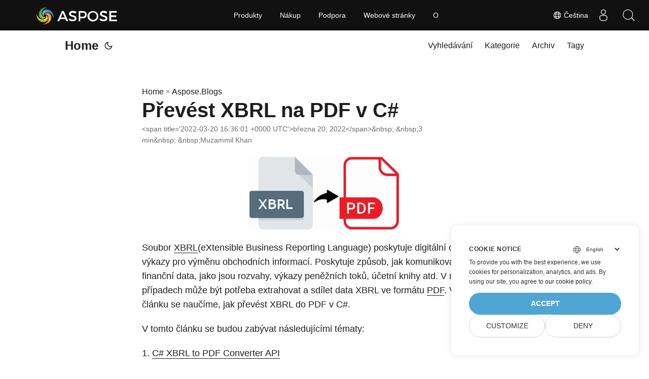

--- FILE ---
content_type: text/html
request_url: https://blog.aspose.com/cs/finance/convert-xbrl-to-pdf-using-csharp/
body_size: 10756
content:
<!doctype html><html lang=cs dir=auto><head><meta charset=utf-8><meta http-equiv=X-UA-Compatible content="IE=edge"><meta name=viewport content="width=device-width,initial-scale=1,shrink-to-fit=no"><meta name=robots content="index, follow"><title>Převést XBRL do PDF v C# | XBRL XML do PDF | XBRL do PDF</title>
<meta name=keywords content="Convert XBRL in CSharp,Convert XBRL to PDF,Convert XBRL to PDF in C#,Convert XML to PDF in C#,XBRL,XBRL to PDF,XBRL to PDF in C#,XBRL to PDF in CSharp,XBRL to XLSX,How to Convert XBRL to PDF,XBRL to PDF Converter,Convert XML to PDF in CSharp,XBRL XML to PDF,How to Convert XBRL into PDF,XBRL to PDF Conversion,Conversion of XBRL to PDF,XBRL File to PDF,XBRL File to PDF in CSharp,XBRL XML,XBRL PDF,XBRL Excel,Convert XBRL to Excel,Convert XBRL to Excel in CSharp,XBRL Converter,XBRL Converter CSharp,XML to PDF CSharp"><meta name=description content="Programově převádějte XBRL do PDF pomocí C# pomocí Aspose.Finance for .NET API. Převeďte soubory XBRL XML na dokumenty PDF pomocí C#. XBRL to PDF Converter API."><meta name=author content="Muzammil Khan"><link rel=canonical href=https://blog.aspose.com/cs/finance/convert-xbrl-to-pdf-using-csharp/><meta name=yandex-verification content="424b5e02e98b645b"><link crossorigin=anonymous href=/assets/css/stylesheet.min.a05b333a6a447a9f16de4f16a525953d34282876a4dd49e7d5d1d8b52fd1422f.css integrity="sha256-oFszOmpEep8W3k8WpSWVPTQoKHak3Unn1dHYtS/RQi8=" rel="preload stylesheet" as=style><script defer crossorigin=anonymous src=/assets/js/highlight.min.da3a2bc6e98efefc62cd71d90f1237287dda0926290d41fa5afe87df3848dedf.js integrity="sha256-2jorxumO/vxizXHZDxI3KH3aCSYpDUH6Wv6H3zhI3t8=" onload=hljs.initHighlightingOnLoad()></script><link rel=icon href=https://blog.aspose.com/img/aspose.ico><link rel=icon type=image/png sizes=16x16 href=https://blog.aspose.com/img/aspose-16x16.png><link rel=icon type=image/png sizes=32x32 href=https://blog.aspose.com/img/aspose-32x32.png><link rel=apple-touch-icon href=https://blog.aspose.com/img/aspose-apple-touch-icon.png><link rel=mask-icon href=https://blog.aspose.com/img/aspose-safari-pinned-tab.svg><meta name=theme-color content="#2e2e33"><meta name=msapplication-TileColor content="#2e2e33"><meta name=generator content="Hugo 0.120.4"><link rel=alternate hreflang=en href=https://blog.aspose.com/finance/convert-xbrl-to-pdf-using-csharp/><link rel=alternate hreflang=ar href=https://blog.aspose.com/ar/finance/convert-xbrl-to-pdf-using-csharp/><link rel=alternate hreflang=cs href=https://blog.aspose.com/cs/finance/convert-xbrl-to-pdf-using-csharp/><link rel=alternate hreflang=de href=https://blog.aspose.com/de/finance/convert-xbrl-to-pdf-using-csharp/><link rel=alternate hreflang=es href=https://blog.aspose.com/es/finance/convert-xbrl-to-pdf-using-csharp/><link rel=alternate hreflang=fa href=https://blog.aspose.com/fa/finance/convert-xbrl-to-pdf-using-csharp/><link rel=alternate hreflang=fr href=https://blog.aspose.com/fr/finance/convert-xbrl-to-pdf-using-csharp/><link rel=alternate hreflang=he href=https://blog.aspose.com/he/finance/convert-xbrl-to-pdf-using-csharp/><link rel=alternate hreflang=id href=https://blog.aspose.com/id/finance/convert-xbrl-to-pdf-using-csharp/><link rel=alternate hreflang=it href=https://blog.aspose.com/it/finance/convert-xbrl-to-pdf-using-csharp/><link rel=alternate hreflang=ja href=https://blog.aspose.com/ja/finance/convert-xbrl-to-pdf-using-csharp/><link rel=alternate hreflang=ko href=https://blog.aspose.com/ko/finance/convert-xbrl-to-pdf-using-csharp/><link rel=alternate hreflang=pl href=https://blog.aspose.com/pl/finance/convert-xbrl-to-pdf-using-csharp/><link rel=alternate hreflang=pt href=https://blog.aspose.com/pt/finance/convert-xbrl-to-pdf-using-csharp/><link rel=alternate hreflang=ru href=https://blog.aspose.com/ru/finance/convert-xbrl-to-pdf-using-csharp/><link rel=alternate hreflang=sv href=https://blog.aspose.com/sv/finance/convert-xbrl-to-pdf-using-csharp/><link rel=alternate hreflang=th href=https://blog.aspose.com/th/finance/convert-xbrl-to-pdf-using-csharp/><link rel=alternate hreflang=tr href=https://blog.aspose.com/tr/finance/convert-xbrl-to-pdf-using-csharp/><link rel=alternate hreflang=uk href=https://blog.aspose.com/uk/finance/convert-xbrl-to-pdf-using-csharp/><link rel=alternate hreflang=vi href=https://blog.aspose.com/vi/finance/convert-xbrl-to-pdf-using-csharp/><link rel=alternate hreflang=zh href=https://blog.aspose.com/zh/finance/convert-xbrl-to-pdf-using-csharp/><link rel=alternate hreflang=zh-hant href=https://blog.aspose.com/zh-hant/finance/convert-xbrl-to-pdf-using-csharp/><noscript><style>#theme-toggle,.top-link{display:none}</style><style>@media(prefers-color-scheme:dark){:root{--theme:rgb(29, 30, 32);--entry:rgb(46, 46, 51);--primary:rgb(218, 218, 219);--secondary:rgb(155, 156, 157);--tertiary:rgb(65, 66, 68);--content:rgb(196, 196, 197);--hljs-bg:rgb(46, 46, 51);--code-bg:rgb(55, 56, 62);--border:rgb(51, 51, 51)}.list{background:var(--theme)}.list:not(.dark)::-webkit-scrollbar-track{background:0 0}.list:not(.dark)::-webkit-scrollbar-thumb{border-color:var(--theme)}}</style></noscript><div class=lang-selector id=locale style=visibility:hidden><a><em class="flag-cz flag-24"></em>&nbsp;Čeština</a></div><div class="localemodal modal fade lanpopup" id=langModal tabindex=-1 aria-labelledby=langModalLabel data-nosnippet aria-modal=true role=dialog style=display:none><div class="modal-dialog modal-dialog-centered modal-lg"><div class=modal-content style=background-color:#343a40><a class=lang-close id=lang-close></a><div class=modal-body><div class=rowbox><div class="col langbox"><a href=https://blog.aspose.com/finance/convert-xbrl-to-pdf-using-csharp/ data-title=En class=langmenu><span><em class="flag-us flag-24"></em>&nbsp;English</span></a></div><div class="col langbox"><a href=https://blog.aspose.com/ar/finance/convert-xbrl-to-pdf-using-csharp/ data-title=Ar class=langmenu><span><em class="flag-sa flag-24"></em>&nbsp;عربي</span></a></div><div class="col langbox"><a href=https://blog.aspose.com/de/finance/convert-xbrl-to-pdf-using-csharp/ data-title=De class=langmenu><span><em class="flag-de flag-24"></em>&nbsp;Deutsch</span></a></div><div class="col langbox"><a href=https://blog.aspose.com/es/finance/convert-xbrl-to-pdf-using-csharp/ data-title=Es class=langmenu><span><em class="flag-es flag-24"></em>&nbsp;Español</span></a></div><div class="col langbox"><a href=https://blog.aspose.com/fa/finance/convert-xbrl-to-pdf-using-csharp/ data-title=Fa class=langmenu><span><em class="flag-ir flag-24"></em>&nbsp;فارسی</span></a></div><div class="col langbox"><a href=https://blog.aspose.com/fr/finance/convert-xbrl-to-pdf-using-csharp/ data-title=Fr class=langmenu><span><em class="flag-fr flag-24"></em>&nbsp;Français</span></a></div><div class="col langbox"><a href=https://blog.aspose.com/he/finance/convert-xbrl-to-pdf-using-csharp/ data-title=He class=langmenu><span><em class="flag-il flag-24"></em>&nbsp;עִברִית</span></a></div><div class="col langbox"><a href=https://blog.aspose.com/id/finance/convert-xbrl-to-pdf-using-csharp/ data-title=Id class=langmenu><span><em class="flag-id flag-24"></em>&nbsp;Indonesian</span></a></div><div class="col langbox"><a href=https://blog.aspose.com/it/finance/convert-xbrl-to-pdf-using-csharp/ data-title=It class=langmenu><span><em class="flag-it flag-24"></em>&nbsp;Italiano</span></a></div><div class="col langbox"><a href=https://blog.aspose.com/ja/finance/convert-xbrl-to-pdf-using-csharp/ data-title=Ja class=langmenu><span><em class="flag-jp flag-24"></em>&nbsp;日本</span></a></div><div class="col langbox"><a href=https://blog.aspose.com/ko/finance/convert-xbrl-to-pdf-using-csharp/ data-title=Ko class=langmenu><span><em class="flag-kr flag-24"></em>&nbsp;한국인</span></a></div><div class="col langbox"><a href=https://blog.aspose.com/pl/finance/convert-xbrl-to-pdf-using-csharp/ data-title=Pl class=langmenu><span><em class="flag-pl flag-24"></em>&nbsp;Polish</span></a></div><div class="col langbox"><a href=https://blog.aspose.com/pt/finance/convert-xbrl-to-pdf-using-csharp/ data-title=Pt class=langmenu><span><em class="flag-pt flag-24"></em>&nbsp;Português</span></a></div><div class="col langbox"><a href=https://blog.aspose.com/ru/finance/convert-xbrl-to-pdf-using-csharp/ data-title=Ru class=langmenu><span><em class="flag-ru flag-24"></em>&nbsp;Русский</span></a></div><div class="col langbox"><a href=https://blog.aspose.com/sv/finance/convert-xbrl-to-pdf-using-csharp/ data-title=Sv class=langmenu><span><em class="flag-sv flag-24"></em>&nbsp;Svenska</span></a></div><div class="col langbox"><a href=https://blog.aspose.com/th/finance/convert-xbrl-to-pdf-using-csharp/ data-title=Th class=langmenu><span><em class="flag-th flag-24"></em>&nbsp;Thai</span></a></div><div class="col langbox"><a href=https://blog.aspose.com/tr/finance/convert-xbrl-to-pdf-using-csharp/ data-title=Tr class=langmenu><span><em class="flag-tr flag-24"></em>&nbsp;Türkçe</span></a></div><div class="col langbox"><a href=https://blog.aspose.com/uk/finance/convert-xbrl-to-pdf-using-csharp/ data-title=Uk class=langmenu><span><em class="flag-ua flag-24"></em>&nbsp;Український</span></a></div><div class="col langbox"><a href=https://blog.aspose.com/vi/finance/convert-xbrl-to-pdf-using-csharp/ data-title=Vi class=langmenu><span><em class="flag-vn flag-24"></em>&nbsp;Tiếng Việt</span></a></div><div class="col langbox"><a href=https://blog.aspose.com/zh/finance/convert-xbrl-to-pdf-using-csharp/ data-title=Zh class=langmenu><span><em class="flag-cn flag-24"></em>&nbsp;中文</span></a></div><div class="col langbox"><a href=https://blog.aspose.com/zh-hant/finance/convert-xbrl-to-pdf-using-csharp/ data-title=Zh-Hant class=langmenu><span><em class="flag-tw flag-24"></em>&nbsp;中國傳統的</span></a></div></div></div></div></div></div></div><script defer>const langshowpop=document.getElementById("locale"),langhidepop=document.getElementById("lang-close");langshowpop.addEventListener("click",addClass,!1),langhidepop.addEventListener("click",removeClass,!1);function addClass(){var e=document.querySelector(".lanpopup");e.classList.toggle("show")}function removeClass(){var e=document.querySelector(".lanpopup");e.classList.remove("show")}</script><script defer>const observer=new MutationObserver((e,t)=>{const n=document.getElementById("DynabicMenuUserControls");if(n){const e=document.getElementById("locale");n.prepend(e),e.setAttribute("id","localswitch"),e.style.visibility="visible",t.disconnect();return}});observer.observe(document,{childList:!0,subtree:!0})</script><link rel=stylesheet href=https://www.aspose.com/css/locale.min.css><meta property="og:title" content="Převést XBRL na PDF v C#"><meta property="og:description" content="Programově převádějte XBRL do PDF pomocí C# pomocí Aspose.Finance for .NET API. Převeďte soubory XBRL XML na dokumenty PDF pomocí C#. XBRL to PDF Converter API."><meta property="og:type" content="article"><meta property="og:url" content="https://blog.aspose.com/cs/finance/convert-xbrl-to-pdf-using-csharp/"><meta property="article:section" content="Aspose.Blog"><meta property="article:published_time" content="2022-03-20T16:36:01+00:00"><meta property="article:modified_time" content="2022-03-20T16:36:01+00:00"><meta property="og:site_name" content="Aspose Blog"><meta name=twitter:card content="summary"><meta name=twitter:title content="Převést XBRL na PDF v C#"><meta name=twitter:description content="Programově převádějte XBRL do PDF pomocí C# pomocí Aspose.Finance for .NET API. Převeďte soubory XBRL XML na dokumenty PDF pomocí C#. XBRL to PDF Converter API."><script type=application/ld+json>{"@context":"https://schema.org","@type":"BreadcrumbList","itemListElement":[{"@type":"ListItem","position":1,"name":"Aspose.Blogs","item":"https://blog.aspose.com/cs/aspose.blog/"},{"@type":"ListItem","position":2,"name":"Převést XBRL na PDF v C#","item":"https://blog.aspose.com/cs/finance/convert-xbrl-to-pdf-using-csharp/"}]}</script><script type=application/ld+json>{"@context":"https://schema.org","@type":"BlogPosting","headline":"Převést XBRL na PDF v C#","name":"Převést XBRL na PDF v C#","description":"Programově převádějte XBRL do PDF pomocí C# pomocí Aspose.Finance for .NET API. Převeďte soubory XBRL XML na dokumenty PDF pomocí C#. XBRL to PDF Converter API.","keywords":["Convert XBRL in CSharp","Convert XBRL to PDF","Convert XBRL to PDF in C#","Convert XML to PDF in C#","XBRL","XBRL to PDF","XBRL to PDF in C#","XBRL to PDF in CSharp","XBRL to XLSX","How to Convert XBRL to PDF","XBRL to PDF Converter","Convert XML to PDF in CSharp","XBRL XML to PDF","How to Convert XBRL into PDF","XBRL to PDF Conversion","Conversion of XBRL to PDF","XBRL File to PDF","XBRL File to PDF in CSharp","XBRL XML","XBRL PDF","XBRL Excel","Convert XBRL to Excel","Convert XBRL to Excel in CSharp","XBRL Converter","XBRL Converter CSharp","XML to PDF CSharp"],"articleBody":" Soubor XBRL(eXtensible Business Reporting Language) poskytuje digitální obchodní výkazy pro výměnu obchodních informací. Poskytuje způsob, jak komunikovat obchodní a finanční data, jako jsou rozvahy, výkazy peněžních toků, účetní knihy atd. V různých případech může být potřeba extrahovat a sdílet data XBRL ve formátu PDF. V tomto článku se naučíme, jak převést XBRL do PDF v C#.\nV tomto článku se budou zabývat následujícími tématy:\nC# XBRL to PDF Converter API Převést XBRL na PDF Převést XBRL XML do PDF C# XBRL to PDF Converter API Pro převod XBRL do PDF dokumentů budeme postupovat ve dvou krocích. Nejprve použijeme Aspose.Finance for .NET k převodu XBRL na XLSX a poté převedeme XLSX na dokument PDF pomocí Aspose.Cells for .NET API.\nProsím buď stáhněte si DLL rozhraní API nebo je nainstalujte pomocí NuGet.\nPM\u003e Install-Package Aspose.Finance PM\u003e Install-Package Aspose.Cells Převést XBRL do PDF pomocí C# Soubor XBRL (.xbrl) můžeme snadno převést na dokument PDF podle následujících kroků:\nNejprve načtěte soubor XBRL pomocí třídy XbrlDocument. Dále vytvořte instanci třídy SaveOptions a nastavte SaveFormat jako XLSX. Poté převeďte XBRL na XLSX a uložte do objektu FileStream pomocí metody XbrlDocument.Save(). Poté otevřete objekt XLSX FileStream pomocí třídy Workbook. Nakonec zavolejte metodu Workbook.Save() a uložte dokument ve formátu PDF. Jako argumenty přebírá cestu k výstupnímu souboru a typ SaveFormat(PDF). Následující ukázka kódu ukazuje, jak převést XBRL do PDF pomocí C#.\n// Načtěte dokument XBRL XbrlDocument document = new XbrlDocument(sourceDir + @\"sample.xbrl\"); // Nastavte možnosti uložení Aspose.Finance.Xbrl.SaveOptions saveOptions = new Aspose.Finance.Xbrl.SaveOptions(); saveOptions.SaveFormat = Aspose.Finance.Xbrl.SaveFormat.XLSX; // Uložte XBRL jako XLSX ve File Stream FileStream fs = new FileStream(\"sample_out.xlsx\", FileMode.Create); document.Save(fs, saveOptions); // Otevřete soubor aplikace Excel Workbook workbook = new Workbook(fs); // Uložte dokument ve formátu PDF workbook.Save(outputDir + \"sample_output.pdf\", Aspose.Cells.SaveFormat.Pdf); Převést XBRL do PDF.\nPřevést XBRL XML na PDF v C# Můžeme také převést data XBRL ze souboru XML (.xml) do dokumentu PDF podle výše uvedených kroků. V prvním kroku však musíme místo souboru .xbrl zadat soubor .xml.\nNásledující ukázka kódu ukazuje, jak převést soubor XML na dokument PDF pomocí jazyka C#.\n// Načíst dokument XML XbrlDocument document = new XbrlDocument(sourceDir + @\"sample.xml\"); // Nastavte možnosti uložení Aspose.Finance.Xbrl.SaveOptions saveOptions = new Aspose.Finance.Xbrl.SaveOptions(); saveOptions.SaveFormat = Aspose.Finance.Xbrl.SaveFormat.XLSX; // Uložit XML jako XLSX ve File Stream FileStream fs = new FileStream(\"sample_out.xlsx\", FileMode.Create); document.Save(fs, saveOptions); // Otevřete soubor aplikace Excel Workbook workbook = new Workbook(fs); // Uložte dokument ve formátu PDF workbook.Save(outputDir + \"sample_output.pdf\", Aspose.Cells.SaveFormat.Pdf); Získejte bezplatnou licenci Můžete získat bezplatnou dočasnou licenci a vyzkoušet knihovnu bez omezení hodnocení.\nZávěr V tomto článku jsme se naučili, jak převést soubor XBRL na dokument PDF. Také jsme viděli, jak programově uložit data XBRL ze souboru XML do dokumentu PDF. Kromě toho se můžete dozvědět více o Aspose.Finance for .NET API pomocí dokumentace. V případě jakýchkoliv nejasností nás neváhejte kontaktovat na našem bezplatném fóru podpory.\nViz také Vytvářejte, analyzujte a ověřujte finanční zprávy XBRL a iXBRL pomocí C# ","wordCount":"473","inLanguage":"cs","datePublished":"2022-03-20T16:36:01Z","dateModified":"2022-03-20T16:36:01Z","author":{"@type":"Person","name":"Muzammil Khan"},"mainEntityOfPage":{"@type":"WebPage","@id":"https://blog.aspose.com/cs/finance/convert-xbrl-to-pdf-using-csharp/"},"publisher":{"@type":"Organization","name":"Aspose Blog | File Format Processing APIs for C# .NET Core, Java, C++, Python","logo":{"@type":"ImageObject","url":"https://blog.aspose.com/img/aspose.ico"}}}</script><script>window.dataLayer=window.dataLayer||[];function gtag(){dataLayer.push(arguments)}gtag("set","url_passthrough",!0),gtag("set","ads_data_redaction",!0),gtag("consent","default",{ad_storage:"denied",ad_user_data:"denied",ad_personalization:"denied",analytics_storage:"denied"}),window.uetq=window.uetq||[],window.uetq.push("consent","default",{ad_storage:"denied"})</script><script>(function(e,t,n,s,o){e[s]=e[s]||[],e[s].push({"gtm.start":(new Date).getTime(),event:"gtm.js"});var a=t.getElementsByTagName(n)[0],i=t.createElement(n),r=s!="dataLayer"?"&l="+s:"";i.async=!0,i.src="https://www.googletagmanager.com/gtm.js?id="+o+r,a.parentNode.insertBefore(i,a)})(window,document,"script","dataLayer","GTM-NJMHSH")</script></head><body id=top><noscript><iframe src="https://www.googletagmanager.com/ns.html?id=GTM-NJMHSH" height=0 width=0 style=display:none;visibility:hidden></iframe></noscript><script src=https://www.consentise.com/v1.2/consent-min.js data-cookiedomain=.aspose.com data-privacy-policy-url=https://about.aspose.com/legal/privacy-policy/ data-preferred-color=#4FA5D3 data-default-language=en defer></script><script>localStorage.getItem("pref-theme")==="dark"?document.body.classList.add("dark"):localStorage.getItem("pref-theme")==="light"?document.body.classList.remove("dark"):window.matchMedia("(prefers-color-scheme: dark)").matches&&document.body.classList.add("dark")</script><header class=header><nav class=nav><div class=logo><a href=https://blog.aspose.com/cs/ accesskey=h title="Home (Alt + H)">Home</a>
<span class=logo-switches><button id=theme-toggle accesskey=t title="(Alt + T)"><svg id="moon" xmlns="http://www.w3.org/2000/svg" width="24" height="24" viewBox="0 0 24 24" fill="none" stroke="currentcolor" stroke-width="2" stroke-linecap="round" stroke-linejoin="round"><path d="M21 12.79A9 9 0 1111.21 3 7 7 0 0021 12.79z"/></svg><svg id="sun" xmlns="http://www.w3.org/2000/svg" width="24" height="24" viewBox="0 0 24 24" fill="none" stroke="currentcolor" stroke-width="2" stroke-linecap="round" stroke-linejoin="round"><circle cx="12" cy="12" r="5"/><line x1="12" y1="1" x2="12" y2="3"/><line x1="12" y1="21" x2="12" y2="23"/><line x1="4.22" y1="4.22" x2="5.64" y2="5.64"/><line x1="18.36" y1="18.36" x2="19.78" y2="19.78"/><line x1="1" y1="12" x2="3" y2="12"/><line x1="21" y1="12" x2="23" y2="12"/><line x1="4.22" y1="19.78" x2="5.64" y2="18.36"/><line x1="18.36" y1="5.64" x2="19.78" y2="4.22"/></svg></button></span></div><ul id=menu><li><a href=https://blog.aspose.com/cs/search/ title=Vyhledávání><span>Vyhledávání</span></a></li><li><a href=https://blog.aspose.com/cs/categories/ title=Kategorie><span>Kategorie</span></a></li><li><a href=https://blog.aspose.com/cs/archives/ title=Archiv><span>Archiv</span></a></li><li><a href=https://blog.aspose.com/cs/tags/ title=Tagy><span>Tagy</span></a></li></ul></nav></header><main class=main><article class=post-single><header class=post-header><div class=breadcrumbs><a href=https://blog.aspose.com/cs/>Home</a>&nbsp;»&nbsp;<a href=https://blog.aspose.com/cs/aspose.blog/>Aspose.Blogs</a></div><h1 class=post-title>Převést XBRL na PDF v C#</h1><div class=post-meta>&lt;span title='2022-03-20 16:36:01 +0000 UTC'>března 20, 2022&lt;/span>&amp;nbsp;·&amp;nbsp;3 min&amp;nbsp;·&amp;nbsp;Muzammil Khan</div></header><div class=post-content><figure class=align-center><img loading=lazy src=images/convert-xbrl-to-pdf-using-csharp.jpg#center alt="Převést XBRL na PDF v C#"></figure><p>Soubor <a href=https://docs.fileformat.com/finance/xbrl/>XBRL</a>(eXtensible Business Reporting Language) poskytuje digitální obchodní výkazy pro výměnu obchodních informací. Poskytuje způsob, jak komunikovat obchodní a finanční data, jako jsou rozvahy, výkazy peněžních toků, účetní knihy atd. V různých případech může být potřeba extrahovat a sdílet data XBRL ve formátu <a href=https://docs.fileformat.com/pdf/>PDF</a>. V tomto článku se naučíme, jak převést XBRL do PDF v C#.</p><p>V tomto článku se budou zabývat následujícími tématy:</p><ol><li><a href=#CSharp-XBRL-to-PDF-Converter-API>C# XBRL to PDF Converter API</a></li><li><a href=#Convert-XBRL-to-PDF-using-CSharp>Převést XBRL na PDF</a></li><li><a href=#Convert-XBRL-XML-to-PDF-in-CSharp>Převést XBRL XML do PDF</a></li></ol><h2 id=CSharp-XBRL-to-PDF-Converter-API>C# XBRL to PDF Converter API<a hidden class=anchor aria-hidden=true href=#CSharp-XBRL-to-PDF-Converter-API>#</a></h2><p>Pro převod XBRL do PDF dokumentů budeme postupovat ve dvou krocích. Nejprve použijeme <a href=https://products.aspose.com/finance/net>Aspose.Finance for .NET</a> k převodu XBRL na XLSX a poté převedeme XLSX na dokument PDF pomocí <a href=https://products.aspose.com/cells/net>Aspose.Cells for .NET</a> API.</p><p>Prosím buď <a href=https://downloads.aspose.com/>stáhněte si DLL rozhraní API</a> nebo je nainstalujte pomocí <a href=https://www.nuget.org/packages/Aspose.Finance/>NuGet</a>.</p><pre tabindex=0><code>PM&gt; Install-Package Aspose.Finance
PM&gt; Install-Package Aspose.Cells
</code></pre><h2 id=Convert-XBRL-to-PDF-using-CSharp>Převést XBRL do PDF pomocí C#<a hidden class=anchor aria-hidden=true href=#Convert-XBRL-to-PDF-using-CSharp>#</a></h2><p>Soubor XBRL (.xbrl) můžeme snadno převést na dokument PDF podle následujících kroků:</p><ol><li>Nejprve načtěte soubor XBRL pomocí třídy <a href=https://reference.aspose.com/finance/net/aspose.finance.xbrl/xbrldocument>XbrlDocument</a>.</li><li>Dále vytvořte instanci třídy <a href=https://reference.aspose.com/finance/net/aspose.finance.xbrl/saveoptions>SaveOptions</a> a nastavte <a href=https://reference.aspose.com/finance/net/aspose.finance.xbrl/saveformat>SaveFormat</a> jako XLSX.</li><li>Poté převeďte XBRL na XLSX a uložte do objektu FileStream pomocí metody <a href=https://reference.aspose.com/finance/net/aspose.finance.xbrl/xbrldocument/methods/save>XbrlDocument.Save()</a>.</li><li>Poté otevřete objekt XLSX FileStream pomocí třídy <a href=https://reference.aspose.com/cells/net/aspose.cells/workbook>Workbook</a>.</li><li>Nakonec zavolejte metodu <a href=https://reference.aspose.com/cells/net/aspose.cells.workbook/save/methods/3>Workbook.Save()</a> a uložte dokument ve formátu PDF. Jako argumenty přebírá cestu k výstupnímu souboru a typ <a href=https://reference.aspose.com/cells/net/aspose.cells/saveformat>SaveFormat</a>(PDF).</li></ol><p>Následující ukázka kódu ukazuje, jak převést XBRL do PDF pomocí C#.</p><pre tabindex=0><code>// Načtěte dokument XBRL
XbrlDocument document = new XbrlDocument(sourceDir + @&#34;sample.xbrl&#34;);

// Nastavte možnosti uložení
Aspose.Finance.Xbrl.SaveOptions saveOptions = new Aspose.Finance.Xbrl.SaveOptions();
saveOptions.SaveFormat = Aspose.Finance.Xbrl.SaveFormat.XLSX;

// Uložte XBRL jako XLSX ve File Stream
FileStream fs = new FileStream(&#34;sample_out.xlsx&#34;, FileMode.Create);
document.Save(fs, saveOptions);

// Otevřete soubor aplikace Excel
Workbook workbook = new Workbook(fs);

// Uložte dokument ve formátu PDF
workbook.Save(outputDir + &#34;sample_output.pdf&#34;, Aspose.Cells.SaveFormat.Pdf);
</code></pre><figure class=align-center><img loading=lazy src=images/Convert-XBRL-to-PDF-in-CSharp-1024x512.jpg#center alt="Převést XBRL na PDF v C#"><figcaption><p>Převést XBRL do PDF.</p></figcaption></figure><h2 id=Convert-XBRL-XML-to-PDF-in-CSharp>Převést XBRL XML na PDF v C#<a hidden class=anchor aria-hidden=true href=#Convert-XBRL-XML-to-PDF-in-CSharp>#</a></h2><p>Můžeme také převést data XBRL ze souboru XML (.xml) do dokumentu PDF podle výše uvedených kroků. V prvním kroku však musíme místo souboru .xbrl zadat soubor .xml.</p><p>Následující ukázka kódu ukazuje, jak převést soubor XML na dokument PDF pomocí jazyka C#.</p><pre tabindex=0><code>// Načíst dokument XML
XbrlDocument document = new XbrlDocument(sourceDir + @&#34;sample.xml&#34;);

// Nastavte možnosti uložení
Aspose.Finance.Xbrl.SaveOptions saveOptions = new Aspose.Finance.Xbrl.SaveOptions();
saveOptions.SaveFormat = Aspose.Finance.Xbrl.SaveFormat.XLSX;

// Uložit XML jako XLSX ve File Stream
FileStream fs = new FileStream(&#34;sample_out.xlsx&#34;, FileMode.Create);
document.Save(fs, saveOptions);

// Otevřete soubor aplikace Excel
Workbook workbook = new Workbook(fs);

// Uložte dokument ve formátu PDF
workbook.Save(outputDir + &#34;sample_output.pdf&#34;, Aspose.Cells.SaveFormat.Pdf);
</code></pre><h2 id=Get-a-Free-API-License>Získejte bezplatnou licenci<a hidden class=anchor aria-hidden=true href=#Get-a-Free-API-License>#</a></h2><p>Můžete <a href=https://purchase.aspose.com/temporary-license>získat bezplatnou dočasnou licenci</a> a vyzkoušet knihovnu bez omezení hodnocení.</p><h2 id=závěr>Závěr<a hidden class=anchor aria-hidden=true href=#závěr>#</a></h2><p>V tomto článku jsme se naučili, jak převést soubor XBRL na dokument PDF. Také jsme viděli, jak programově uložit data XBRL ze souboru XML do dokumentu PDF. Kromě toho se můžete dozvědět více o Aspose.Finance for .NET API pomocí <a href=https://docs.aspose.com/finance/net/>dokumentace</a>. V případě jakýchkoliv nejasností nás neváhejte kontaktovat na našem <a href=https://forum.aspose.com/c/finance/>bezplatném fóru podpory</a>.</p><h2 id=viz-také>Viz také<a hidden class=anchor aria-hidden=true href=#viz-také>#</a></h2><ul><li><a href=https://blog.aspose.com/cs/finance/create-xbrl-instances-and-parse-and-validate-xbrl-and-ixbrl-files-in-csharp-asp.net/>Vytvářejte, analyzujte a ověřujte finanční zprávy XBRL a iXBRL pomocí C#</a></li></ul></div><footer class=post-footer><ul class=post-tags><li><a href=https://blog.aspose.com/cs/categories/aspose.finance-product-family/ cy-data=category>Aspose.Finance Product Family</a></li></ul><ul class=post-tags><li><a href=https://blog.aspose.com/cs/tag/convert-xbrl-in-csharp/>Convert XBRL in Csharp</a></li><li><a href=https://blog.aspose.com/cs/tag/convert-xbrl-to-pdf/>Convert XBRL to PDF</a></li><li><a href=https://blog.aspose.com/cs/tag/convert-xbrl-to-pdf-in-c/>Convert XBRL to PDF in C#</a></li><li><a href=https://blog.aspose.com/cs/tag/convert-xml-to-pdf-in-c/>Convert XML to PDF in C#</a></li><li><a href=https://blog.aspose.com/cs/tag/xbrl/>XBRL</a></li><li><a href=https://blog.aspose.com/cs/tag/xbrl-to-pdf/>XBRL to PDF</a></li><li><a href=https://blog.aspose.com/cs/tag/xbrl-to-pdf-in-c/>XBRL to PDF in C#</a></li><li><a href=https://blog.aspose.com/cs/tag/xbrl-to-pdf-in-csharp/>XBRL to PDF in CSharp</a></li><li><a href=https://blog.aspose.com/cs/tag/xbrl-to-xlsx/>XBRL to XLSX</a></li><li><a href=https://blog.aspose.com/cs/tag/how-to-convert-xbrl-to-pdf/>How to Convert XBRL to PDF</a></li><li><a href=https://blog.aspose.com/cs/tag/xbrl-to-pdf-converter/>XBRL to PDF Converter</a></li><li><a href=https://blog.aspose.com/cs/tag/convert-xml-to-pdf-in-csharp/>Convert XML to PDF in CSharp</a></li><li><a href=https://blog.aspose.com/cs/tag/xbrl-xml-to-pdf/>XBRL XML to PDF</a></li><li><a href=https://blog.aspose.com/cs/tag/how-to-convert-xbrl-into-pdf/>How to Convert XBRL into PDF</a></li><li><a href=https://blog.aspose.com/cs/tag/xbrl-to-pdf-conversion/>XBRL to PDF Conversion</a></li><li><a href=https://blog.aspose.com/cs/tag/conversion-of-xbrl-to-pdf/>Conversion of XBRL to PDF</a></li><li><a href=https://blog.aspose.com/cs/tag/xbrl-file-to-pdf/>XBRL File to PDF</a></li><li><a href=https://blog.aspose.com/cs/tag/xbrl-file-to-pdf-in-csharp/>XBRL File to PDF in CSharp</a></li><li><a href=https://blog.aspose.com/cs/tag/xbrl-xml/>XBRL XML</a></li><li><a href=https://blog.aspose.com/cs/tag/xbrl-pdf/>XBRL PDF</a></li><li><a href=https://blog.aspose.com/cs/tag/xbrl-excel/>XBRL Excel</a></li><li><a href=https://blog.aspose.com/cs/tag/convert-xbrl-to-excel/>Convert XBRL to Excel</a></li><li><a href=https://blog.aspose.com/cs/tag/convert-xbrl-to-excel-in-csharp/>Convert XBRL to Excel in CSharp</a></li><li><a href=https://blog.aspose.com/cs/tag/xbrl-converter/>XBRL Converter</a></li><li><a href=https://blog.aspose.com/cs/tag/xbrl-converter-csharp/>XBRL Converter CSharp</a></li><li><a href=https://blog.aspose.com/cs/tag/xml-to-pdf-csharp/>XML to PDF CSharp</a></li></ul><nav class=paginav><a class=prev href=https://blog.aspose.com/cs/finance/add-objects-to-xbrl-documents-using-csharp/><span class=title>« Prev Page</span><br><span>Vytvořte dokument instance XBRL a přidejte objekty v C#</span>
</a><a class=next href=https://blog.aspose.com/cs/finance/create-parse-ofx-request-or-response-programmatically-csharp-api/><span class=title>Next Page »</span><br><span>Vytvořte OFX požadavek nebo odpověď programově pomocí C# API</span></a></nav><div class=share-buttons><a target=_blank rel="noopener noreferrer" aria-label="share Převést XBRL na PDF v C# on twitter" href="https://twitter.com/intent/tweet/?text=P%c5%99ev%c3%a9st%20XBRL%20na%20PDF%20v%20C%23&amp;url=https%3a%2f%2fblog.aspose.com%2fcs%2ffinance%2fconvert-xbrl-to-pdf-using-csharp%2f&amp;hashtags=ConvertXBRLinCSharp%2cConvertXBRLtoPDF%2cConvertXBRLtoPDFinC%23%2cConvertXMLtoPDFinC%23%2cXBRL%2cXBRLtoPDF%2cXBRLtoPDFinC%23%2cXBRLtoPDFinCSharp%2cXBRLtoXLSX%2cHowtoConvertXBRLtoPDF%2cXBRLtoPDFConverter%2cConvertXMLtoPDFinCSharp%2cXBRLXMLtoPDF%2cHowtoConvertXBRLintoPDF%2cXBRLtoPDFConversion%2cConversionofXBRLtoPDF%2cXBRLFiletoPDF%2cXBRLFiletoPDFinCSharp%2cXBRLXML%2cXBRLPDF%2cXBRLExcel%2cConvertXBRLtoExcel%2cConvertXBRLtoExcelinCSharp%2cXBRLConverter%2cXBRLConverterCSharp%2cXMLtoPDFCSharp"><svg viewBox="0 0 512 512"><path d="M512 62.554V449.446C512 483.97 483.97 512 449.446 512H62.554C28.03 512 0 483.97.0 449.446V62.554C0 28.03 28.029.0 62.554.0H449.446C483.971.0 512 28.03 512 62.554zM269.951 190.75 182.567 75.216H56L207.216 272.95 63.9 436.783h61.366L235.9 310.383l96.667 126.4H456L298.367 228.367l134-153.151H371.033zM127.633 110h36.468l219.38 290.065H349.5z"/></svg></a><a target=_blank rel="noopener noreferrer" aria-label="share Převést XBRL na PDF v C# on linkedin" href="https://www.linkedin.com/shareArticle?mini=true&amp;url=https%3a%2f%2fblog.aspose.com%2fcs%2ffinance%2fconvert-xbrl-to-pdf-using-csharp%2f&amp;title=P%c5%99ev%c3%a9st%20XBRL%20na%20PDF%20v%20C%23&amp;summary=P%c5%99ev%c3%a9st%20XBRL%20na%20PDF%20v%20C%23&amp;source=https%3a%2f%2fblog.aspose.com%2fcs%2ffinance%2fconvert-xbrl-to-pdf-using-csharp%2f"><svg viewBox="0 0 512 512"><path d="M449.446.0C483.971.0 512 28.03 512 62.554v386.892C512 483.97 483.97 512 449.446 512H62.554c-34.524.0-62.554-28.03-62.554-62.554V62.554c0-34.524 28.029-62.554 62.554-62.554h386.892zM160.461 423.278V197.561h-75.04v225.717h75.04zm270.539.0V293.839c0-69.333-37.018-101.586-86.381-101.586-39.804.0-57.634 21.891-67.617 37.266v-31.958h-75.021c.995 21.181.0 225.717.0 225.717h75.02V297.222c0-6.748.486-13.492 2.474-18.315 5.414-13.475 17.767-27.434 38.494-27.434 27.135.0 38.007 20.707 38.007 51.037v120.768H431zM123.448 88.722C97.774 88.722 81 105.601 81 127.724c0 21.658 16.264 39.002 41.455 39.002h.484c26.165.0 42.452-17.344 42.452-39.002-.485-22.092-16.241-38.954-41.943-39.002z"/></svg></a><a target=_blank rel="noopener noreferrer" aria-label="share Převést XBRL na PDF v C# on reddit" href="https://reddit.com/submit?url=https%3a%2f%2fblog.aspose.com%2fcs%2ffinance%2fconvert-xbrl-to-pdf-using-csharp%2f&title=P%c5%99ev%c3%a9st%20XBRL%20na%20PDF%20v%20C%23"><svg viewBox="0 0 512 512"><path d="M449.446.0C483.971.0 512 28.03 512 62.554v386.892C512 483.97 483.97 512 449.446 512H62.554c-34.524.0-62.554-28.03-62.554-62.554V62.554c0-34.524 28.029-62.554 62.554-62.554h386.892zM446 265.638c0-22.964-18.616-41.58-41.58-41.58-11.211.0-21.361 4.457-28.841 11.666-28.424-20.508-67.586-33.757-111.204-35.278l18.941-89.121 61.884 13.157c.756 15.734 13.642 28.29 29.56 28.29 16.407.0 29.706-13.299 29.706-29.701.0-16.403-13.299-29.702-29.706-29.702-11.666.0-21.657 6.792-26.515 16.578l-69.105-14.69c-1.922-.418-3.939-.042-5.585 1.036-1.658 1.073-2.811 2.761-3.224 4.686l-21.152 99.438c-44.258 1.228-84.046 14.494-112.837 35.232-7.468-7.164-17.589-11.591-28.757-11.591-22.965.0-41.585 18.616-41.585 41.58.0 16.896 10.095 31.41 24.568 37.918-.639 4.135-.99 8.328-.99 12.576.0 63.977 74.469 115.836 166.33 115.836s166.334-51.859 166.334-115.836c0-4.218-.347-8.387-.977-12.493 14.564-6.47 24.735-21.034 24.735-38.001zM326.526 373.831c-20.27 20.241-59.115 21.816-70.534 21.816-11.428.0-50.277-1.575-70.522-21.82-3.007-3.008-3.007-7.882.0-10.889 3.003-2.999 7.882-3.003 10.885.0 12.777 12.781 40.11 17.317 59.637 17.317 19.522.0 46.86-4.536 59.657-17.321 3.016-2.999 7.886-2.995 10.885.008 3.008 3.011 3.003 7.882-.008 10.889zm-5.23-48.781c-16.373.0-29.701-13.324-29.701-29.698.0-16.381 13.328-29.714 29.701-29.714 16.378.0 29.706 13.333 29.706 29.714.0 16.374-13.328 29.698-29.706 29.698zM160.91 295.348c0-16.381 13.328-29.71 29.714-29.71 16.369.0 29.689 13.329 29.689 29.71.0 16.373-13.32 29.693-29.689 29.693-16.386.0-29.714-13.32-29.714-29.693z"/></svg></a><a target=_blank rel="noopener noreferrer" aria-label="share Převést XBRL na PDF v C# on facebook" href="https://facebook.com/sharer/sharer.php?u=https%3a%2f%2fblog.aspose.com%2fcs%2ffinance%2fconvert-xbrl-to-pdf-using-csharp%2f"><svg viewBox="0 0 512 512"><path d="M449.446.0C483.971.0 512 28.03 512 62.554v386.892C512 483.97 483.97 512 449.446 512H342.978V319.085h66.6l12.672-82.621h-79.272v-53.617c0-22.603 11.073-44.636 46.58-44.636H425.6v-70.34s-32.71-5.582-63.982-5.582c-65.288.0-107.96 39.569-107.96 111.204v62.971h-72.573v82.621h72.573V512h-191.104c-34.524.0-62.554-28.03-62.554-62.554V62.554c0-34.524 28.029-62.554 62.554-62.554h386.892z"/></svg></a><a target=_blank rel="noopener noreferrer" aria-label="share Převést XBRL na PDF v C# on whatsapp" href="https://api.whatsapp.com/send?text=P%c5%99ev%c3%a9st%20XBRL%20na%20PDF%20v%20C%23%20-%20https%3a%2f%2fblog.aspose.com%2fcs%2ffinance%2fconvert-xbrl-to-pdf-using-csharp%2f"><svg viewBox="0 0 512 512"><path d="M449.446.0C483.971.0 512 28.03 512 62.554v386.892C512 483.97 483.97 512 449.446 512H62.554c-34.524.0-62.554-28.03-62.554-62.554V62.554c0-34.524 28.029-62.554 62.554-62.554h386.892zm-58.673 127.703c-33.842-33.881-78.847-52.548-126.798-52.568-98.799.0-179.21 80.405-179.249 179.234-.013 31.593 8.241 62.428 23.927 89.612l-25.429 92.884 95.021-24.925c26.181 14.28 55.659 21.807 85.658 21.816h.074c98.789.0 179.206-80.413 179.247-179.243.018-47.895-18.61-92.93-52.451-126.81zM263.976 403.485h-.06c-26.734-.01-52.954-7.193-75.828-20.767l-5.441-3.229-56.386 14.792 15.05-54.977-3.542-5.637c-14.913-23.72-22.791-51.136-22.779-79.287.033-82.142 66.867-148.971 149.046-148.971 39.793.014 77.199 15.531 105.329 43.692 28.128 28.16 43.609 65.592 43.594 105.4-.034 82.149-66.866 148.983-148.983 148.984zm81.721-111.581c-4.479-2.242-26.499-13.075-30.604-14.571-4.105-1.495-7.091-2.241-10.077 2.241-2.986 4.483-11.569 14.572-14.182 17.562-2.612 2.988-5.225 3.364-9.703 1.12-4.479-2.241-18.91-6.97-36.017-22.23C231.8 264.15 222.81 249.484 220.198 245s-.279-6.908 1.963-9.14c2.016-2.007 4.48-5.232 6.719-7.847 2.24-2.615 2.986-4.484 4.479-7.472 1.493-2.99.747-5.604-.374-7.846-1.119-2.241-10.077-24.288-13.809-33.256-3.635-8.733-7.327-7.55-10.077-7.688-2.609-.13-5.598-.158-8.583-.158-2.986.0-7.839 1.121-11.944 5.604-4.105 4.484-15.675 15.32-15.675 37.364.0 22.046 16.048 43.342 18.287 46.332 2.24 2.99 31.582 48.227 76.511 67.627 10.685 4.615 19.028 7.371 25.533 9.434 10.728 3.41 20.492 2.929 28.209 1.775 8.605-1.285 26.499-10.833 30.231-21.295 3.732-10.464 3.732-19.431 2.612-21.298-1.119-1.869-4.105-2.99-8.583-5.232z"/></svg></a><a target=_blank rel="noopener noreferrer" aria-label="share Převést XBRL na PDF v C# on telegram" href="https://telegram.me/share/url?text=P%c5%99ev%c3%a9st%20XBRL%20na%20PDF%20v%20C%23&amp;url=https%3a%2f%2fblog.aspose.com%2fcs%2ffinance%2fconvert-xbrl-to-pdf-using-csharp%2f"><svg viewBox="2 2 28 28"><path d="M26.49 29.86H5.5a3.37 3.37.0 01-2.47-1 3.35 3.35.0 01-1-2.47V5.48A3.36 3.36.0 013 3 3.37 3.37.0 015.5 2h21A3.38 3.38.0 0129 3a3.36 3.36.0 011 2.46V26.37a3.35 3.35.0 01-1 2.47 3.38 3.38.0 01-2.51 1.02zm-5.38-6.71a.79.79.0 00.85-.66L24.73 9.24a.55.55.0 00-.18-.46.62.62.0 00-.41-.17q-.08.0-16.53 6.11a.59.59.0 00-.41.59.57.57.0 00.43.52l4 1.24 1.61 4.83a.62.62.0 00.63.43.56.56.0 00.4-.17L16.54 20l4.09 3A.9.9.0 0021.11 23.15zM13.8 20.71l-1.21-4q8.72-5.55 8.78-5.55c.15.0.23.0.23.16a.18.18.0 010 .06s-2.51 2.3-7.52 6.8z"/></svg></a></div></footer></article></main><footer class=footer></footer><a href=#top aria-label="go to top" title="Go to Top (Alt + G)" class=top-link id=top-link accesskey=g><svg xmlns="http://www.w3.org/2000/svg" viewBox="0 0 12 6" fill="currentcolor"><path d="M12 6H0l6-6z"/></svg></a><script>(function(e,t,n,s,o,i,a){e.ContainerizeMenuObject=o,e[o]=e[o]||function(){(e[o].q=e[o].q||[]).push(arguments)},e[o].l=1*new Date,i=t.createElement(n),a=t.getElementsByTagName(n)[0],i.async=1,i.src=s,a.parentNode.append(i)})(window,document,"script","https://menu.containerize.com/scripts/engine.min.js?v=1.0.1","aspose-cs")</script><script>let menu=document.getElementById("menu");menu&&(menu.scrollLeft=localStorage.getItem("menu-scroll-position"),menu.onscroll=function(){localStorage.setItem("menu-scroll-position",menu.scrollLeft)}),document.querySelectorAll('a[href^="#"]').forEach(e=>{e.addEventListener("click",function(e){e.preventDefault();var t=this.getAttribute("href").substr(1);window.matchMedia("(prefers-reduced-motion: reduce)").matches?document.querySelector(`[id='${decodeURIComponent(t)}']`).scrollIntoView():document.querySelector(`[id='${decodeURIComponent(t)}']`).scrollIntoView({behavior:"smooth"}),t==="top"?history.replaceState(null,null," "):history.pushState(null,null,`#${t}`)})})</script><script>var mybutton=document.getElementById("top-link");window.onscroll=function(){document.body.scrollTop>800||document.documentElement.scrollTop>800?(mybutton.style.visibility="visible",mybutton.style.opacity="1"):(mybutton.style.visibility="hidden",mybutton.style.opacity="0")}</script><script>document.getElementById("theme-toggle").addEventListener("click",()=>{document.body.className.includes("dark")?(document.body.classList.remove("dark"),localStorage.setItem("pref-theme","light")):(document.body.classList.add("dark"),localStorage.setItem("pref-theme","dark"))})</script><script>document.querySelectorAll("pre > code").forEach(e=>{const n=e.parentNode.parentNode,t=document.createElement("button");t.classList.add("copy-code"),t.innerText="copy";function s(){t.innerText="copied!",setTimeout(()=>{t.innerText="copy"},2e3)}t.addEventListener("click",t=>{if("clipboard"in navigator){navigator.clipboard.writeText(e.textContent),s();return}const n=document.createRange();n.selectNodeContents(e);const o=window.getSelection();o.removeAllRanges(),o.addRange(n);try{document.execCommand("copy"),s()}catch{}o.removeRange(n)}),n.classList.contains("highlight")?n.appendChild(t):n.parentNode.firstChild==n||(e.parentNode.parentNode.parentNode.parentNode.parentNode.nodeName=="TABLE"?e.parentNode.parentNode.parentNode.parentNode.parentNode.appendChild(t):e.parentNode.appendChild(t))})</script></body></html>